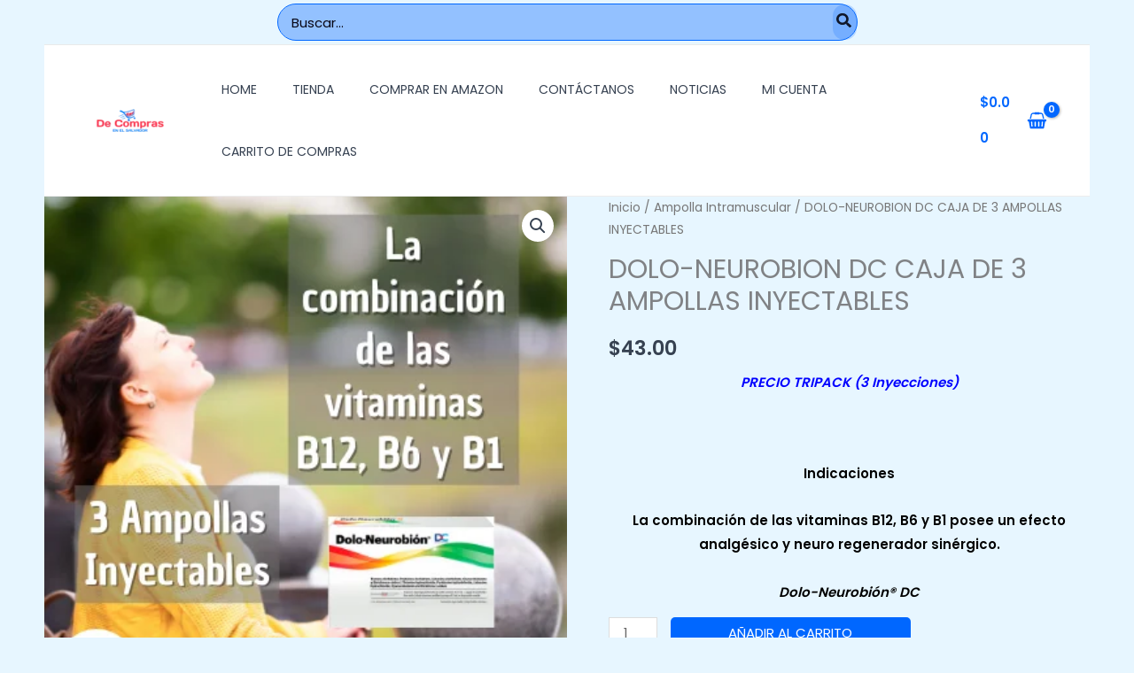

--- FILE ---
content_type: application/x-javascript
request_url: https://decomprasenelsalvador.com/wp-content/plugins/aiprofitbooster-wtp/aipb-fe-script.js?ver=1.0.1
body_size: -118
content:
/*
AIProfitBooster
Content Request Script
*/